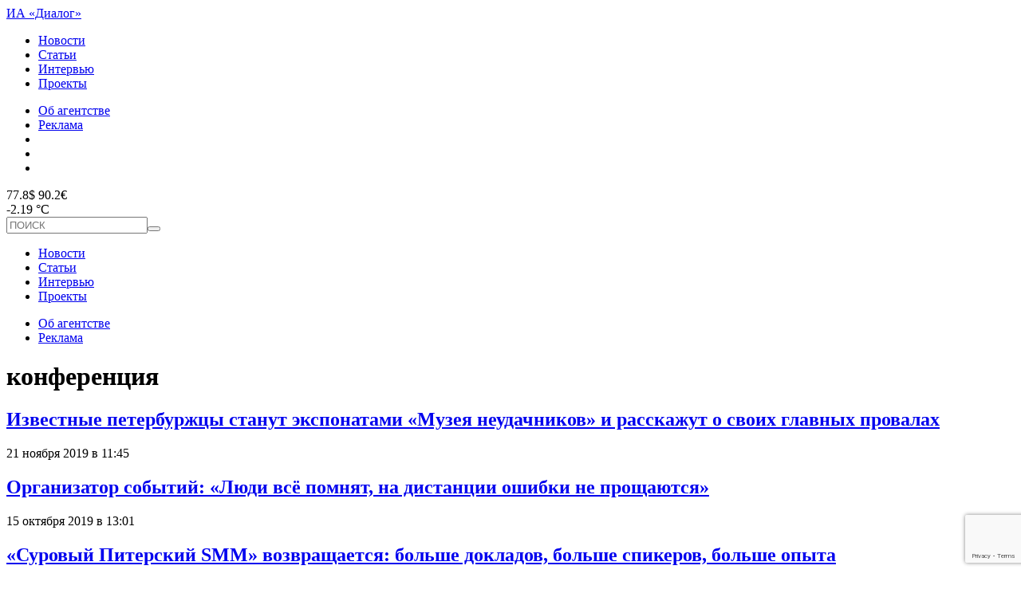

--- FILE ---
content_type: text/html; charset=utf-8
request_url: https://www.google.com/recaptcha/api2/anchor?ar=1&k=6Lew26gZAAAAAIPj-ZbiQR1xcVc5i_9gPmimq9QW&co=aHR0cHM6Ly90b3BkaWFsb2cucnU6NDQz&hl=en&v=PoyoqOPhxBO7pBk68S4YbpHZ&size=invisible&anchor-ms=20000&execute-ms=30000&cb=df0rtzi4xh1v
body_size: 48938
content:
<!DOCTYPE HTML><html dir="ltr" lang="en"><head><meta http-equiv="Content-Type" content="text/html; charset=UTF-8">
<meta http-equiv="X-UA-Compatible" content="IE=edge">
<title>reCAPTCHA</title>
<style type="text/css">
/* cyrillic-ext */
@font-face {
  font-family: 'Roboto';
  font-style: normal;
  font-weight: 400;
  font-stretch: 100%;
  src: url(//fonts.gstatic.com/s/roboto/v48/KFO7CnqEu92Fr1ME7kSn66aGLdTylUAMa3GUBHMdazTgWw.woff2) format('woff2');
  unicode-range: U+0460-052F, U+1C80-1C8A, U+20B4, U+2DE0-2DFF, U+A640-A69F, U+FE2E-FE2F;
}
/* cyrillic */
@font-face {
  font-family: 'Roboto';
  font-style: normal;
  font-weight: 400;
  font-stretch: 100%;
  src: url(//fonts.gstatic.com/s/roboto/v48/KFO7CnqEu92Fr1ME7kSn66aGLdTylUAMa3iUBHMdazTgWw.woff2) format('woff2');
  unicode-range: U+0301, U+0400-045F, U+0490-0491, U+04B0-04B1, U+2116;
}
/* greek-ext */
@font-face {
  font-family: 'Roboto';
  font-style: normal;
  font-weight: 400;
  font-stretch: 100%;
  src: url(//fonts.gstatic.com/s/roboto/v48/KFO7CnqEu92Fr1ME7kSn66aGLdTylUAMa3CUBHMdazTgWw.woff2) format('woff2');
  unicode-range: U+1F00-1FFF;
}
/* greek */
@font-face {
  font-family: 'Roboto';
  font-style: normal;
  font-weight: 400;
  font-stretch: 100%;
  src: url(//fonts.gstatic.com/s/roboto/v48/KFO7CnqEu92Fr1ME7kSn66aGLdTylUAMa3-UBHMdazTgWw.woff2) format('woff2');
  unicode-range: U+0370-0377, U+037A-037F, U+0384-038A, U+038C, U+038E-03A1, U+03A3-03FF;
}
/* math */
@font-face {
  font-family: 'Roboto';
  font-style: normal;
  font-weight: 400;
  font-stretch: 100%;
  src: url(//fonts.gstatic.com/s/roboto/v48/KFO7CnqEu92Fr1ME7kSn66aGLdTylUAMawCUBHMdazTgWw.woff2) format('woff2');
  unicode-range: U+0302-0303, U+0305, U+0307-0308, U+0310, U+0312, U+0315, U+031A, U+0326-0327, U+032C, U+032F-0330, U+0332-0333, U+0338, U+033A, U+0346, U+034D, U+0391-03A1, U+03A3-03A9, U+03B1-03C9, U+03D1, U+03D5-03D6, U+03F0-03F1, U+03F4-03F5, U+2016-2017, U+2034-2038, U+203C, U+2040, U+2043, U+2047, U+2050, U+2057, U+205F, U+2070-2071, U+2074-208E, U+2090-209C, U+20D0-20DC, U+20E1, U+20E5-20EF, U+2100-2112, U+2114-2115, U+2117-2121, U+2123-214F, U+2190, U+2192, U+2194-21AE, U+21B0-21E5, U+21F1-21F2, U+21F4-2211, U+2213-2214, U+2216-22FF, U+2308-230B, U+2310, U+2319, U+231C-2321, U+2336-237A, U+237C, U+2395, U+239B-23B7, U+23D0, U+23DC-23E1, U+2474-2475, U+25AF, U+25B3, U+25B7, U+25BD, U+25C1, U+25CA, U+25CC, U+25FB, U+266D-266F, U+27C0-27FF, U+2900-2AFF, U+2B0E-2B11, U+2B30-2B4C, U+2BFE, U+3030, U+FF5B, U+FF5D, U+1D400-1D7FF, U+1EE00-1EEFF;
}
/* symbols */
@font-face {
  font-family: 'Roboto';
  font-style: normal;
  font-weight: 400;
  font-stretch: 100%;
  src: url(//fonts.gstatic.com/s/roboto/v48/KFO7CnqEu92Fr1ME7kSn66aGLdTylUAMaxKUBHMdazTgWw.woff2) format('woff2');
  unicode-range: U+0001-000C, U+000E-001F, U+007F-009F, U+20DD-20E0, U+20E2-20E4, U+2150-218F, U+2190, U+2192, U+2194-2199, U+21AF, U+21E6-21F0, U+21F3, U+2218-2219, U+2299, U+22C4-22C6, U+2300-243F, U+2440-244A, U+2460-24FF, U+25A0-27BF, U+2800-28FF, U+2921-2922, U+2981, U+29BF, U+29EB, U+2B00-2BFF, U+4DC0-4DFF, U+FFF9-FFFB, U+10140-1018E, U+10190-1019C, U+101A0, U+101D0-101FD, U+102E0-102FB, U+10E60-10E7E, U+1D2C0-1D2D3, U+1D2E0-1D37F, U+1F000-1F0FF, U+1F100-1F1AD, U+1F1E6-1F1FF, U+1F30D-1F30F, U+1F315, U+1F31C, U+1F31E, U+1F320-1F32C, U+1F336, U+1F378, U+1F37D, U+1F382, U+1F393-1F39F, U+1F3A7-1F3A8, U+1F3AC-1F3AF, U+1F3C2, U+1F3C4-1F3C6, U+1F3CA-1F3CE, U+1F3D4-1F3E0, U+1F3ED, U+1F3F1-1F3F3, U+1F3F5-1F3F7, U+1F408, U+1F415, U+1F41F, U+1F426, U+1F43F, U+1F441-1F442, U+1F444, U+1F446-1F449, U+1F44C-1F44E, U+1F453, U+1F46A, U+1F47D, U+1F4A3, U+1F4B0, U+1F4B3, U+1F4B9, U+1F4BB, U+1F4BF, U+1F4C8-1F4CB, U+1F4D6, U+1F4DA, U+1F4DF, U+1F4E3-1F4E6, U+1F4EA-1F4ED, U+1F4F7, U+1F4F9-1F4FB, U+1F4FD-1F4FE, U+1F503, U+1F507-1F50B, U+1F50D, U+1F512-1F513, U+1F53E-1F54A, U+1F54F-1F5FA, U+1F610, U+1F650-1F67F, U+1F687, U+1F68D, U+1F691, U+1F694, U+1F698, U+1F6AD, U+1F6B2, U+1F6B9-1F6BA, U+1F6BC, U+1F6C6-1F6CF, U+1F6D3-1F6D7, U+1F6E0-1F6EA, U+1F6F0-1F6F3, U+1F6F7-1F6FC, U+1F700-1F7FF, U+1F800-1F80B, U+1F810-1F847, U+1F850-1F859, U+1F860-1F887, U+1F890-1F8AD, U+1F8B0-1F8BB, U+1F8C0-1F8C1, U+1F900-1F90B, U+1F93B, U+1F946, U+1F984, U+1F996, U+1F9E9, U+1FA00-1FA6F, U+1FA70-1FA7C, U+1FA80-1FA89, U+1FA8F-1FAC6, U+1FACE-1FADC, U+1FADF-1FAE9, U+1FAF0-1FAF8, U+1FB00-1FBFF;
}
/* vietnamese */
@font-face {
  font-family: 'Roboto';
  font-style: normal;
  font-weight: 400;
  font-stretch: 100%;
  src: url(//fonts.gstatic.com/s/roboto/v48/KFO7CnqEu92Fr1ME7kSn66aGLdTylUAMa3OUBHMdazTgWw.woff2) format('woff2');
  unicode-range: U+0102-0103, U+0110-0111, U+0128-0129, U+0168-0169, U+01A0-01A1, U+01AF-01B0, U+0300-0301, U+0303-0304, U+0308-0309, U+0323, U+0329, U+1EA0-1EF9, U+20AB;
}
/* latin-ext */
@font-face {
  font-family: 'Roboto';
  font-style: normal;
  font-weight: 400;
  font-stretch: 100%;
  src: url(//fonts.gstatic.com/s/roboto/v48/KFO7CnqEu92Fr1ME7kSn66aGLdTylUAMa3KUBHMdazTgWw.woff2) format('woff2');
  unicode-range: U+0100-02BA, U+02BD-02C5, U+02C7-02CC, U+02CE-02D7, U+02DD-02FF, U+0304, U+0308, U+0329, U+1D00-1DBF, U+1E00-1E9F, U+1EF2-1EFF, U+2020, U+20A0-20AB, U+20AD-20C0, U+2113, U+2C60-2C7F, U+A720-A7FF;
}
/* latin */
@font-face {
  font-family: 'Roboto';
  font-style: normal;
  font-weight: 400;
  font-stretch: 100%;
  src: url(//fonts.gstatic.com/s/roboto/v48/KFO7CnqEu92Fr1ME7kSn66aGLdTylUAMa3yUBHMdazQ.woff2) format('woff2');
  unicode-range: U+0000-00FF, U+0131, U+0152-0153, U+02BB-02BC, U+02C6, U+02DA, U+02DC, U+0304, U+0308, U+0329, U+2000-206F, U+20AC, U+2122, U+2191, U+2193, U+2212, U+2215, U+FEFF, U+FFFD;
}
/* cyrillic-ext */
@font-face {
  font-family: 'Roboto';
  font-style: normal;
  font-weight: 500;
  font-stretch: 100%;
  src: url(//fonts.gstatic.com/s/roboto/v48/KFO7CnqEu92Fr1ME7kSn66aGLdTylUAMa3GUBHMdazTgWw.woff2) format('woff2');
  unicode-range: U+0460-052F, U+1C80-1C8A, U+20B4, U+2DE0-2DFF, U+A640-A69F, U+FE2E-FE2F;
}
/* cyrillic */
@font-face {
  font-family: 'Roboto';
  font-style: normal;
  font-weight: 500;
  font-stretch: 100%;
  src: url(//fonts.gstatic.com/s/roboto/v48/KFO7CnqEu92Fr1ME7kSn66aGLdTylUAMa3iUBHMdazTgWw.woff2) format('woff2');
  unicode-range: U+0301, U+0400-045F, U+0490-0491, U+04B0-04B1, U+2116;
}
/* greek-ext */
@font-face {
  font-family: 'Roboto';
  font-style: normal;
  font-weight: 500;
  font-stretch: 100%;
  src: url(//fonts.gstatic.com/s/roboto/v48/KFO7CnqEu92Fr1ME7kSn66aGLdTylUAMa3CUBHMdazTgWw.woff2) format('woff2');
  unicode-range: U+1F00-1FFF;
}
/* greek */
@font-face {
  font-family: 'Roboto';
  font-style: normal;
  font-weight: 500;
  font-stretch: 100%;
  src: url(//fonts.gstatic.com/s/roboto/v48/KFO7CnqEu92Fr1ME7kSn66aGLdTylUAMa3-UBHMdazTgWw.woff2) format('woff2');
  unicode-range: U+0370-0377, U+037A-037F, U+0384-038A, U+038C, U+038E-03A1, U+03A3-03FF;
}
/* math */
@font-face {
  font-family: 'Roboto';
  font-style: normal;
  font-weight: 500;
  font-stretch: 100%;
  src: url(//fonts.gstatic.com/s/roboto/v48/KFO7CnqEu92Fr1ME7kSn66aGLdTylUAMawCUBHMdazTgWw.woff2) format('woff2');
  unicode-range: U+0302-0303, U+0305, U+0307-0308, U+0310, U+0312, U+0315, U+031A, U+0326-0327, U+032C, U+032F-0330, U+0332-0333, U+0338, U+033A, U+0346, U+034D, U+0391-03A1, U+03A3-03A9, U+03B1-03C9, U+03D1, U+03D5-03D6, U+03F0-03F1, U+03F4-03F5, U+2016-2017, U+2034-2038, U+203C, U+2040, U+2043, U+2047, U+2050, U+2057, U+205F, U+2070-2071, U+2074-208E, U+2090-209C, U+20D0-20DC, U+20E1, U+20E5-20EF, U+2100-2112, U+2114-2115, U+2117-2121, U+2123-214F, U+2190, U+2192, U+2194-21AE, U+21B0-21E5, U+21F1-21F2, U+21F4-2211, U+2213-2214, U+2216-22FF, U+2308-230B, U+2310, U+2319, U+231C-2321, U+2336-237A, U+237C, U+2395, U+239B-23B7, U+23D0, U+23DC-23E1, U+2474-2475, U+25AF, U+25B3, U+25B7, U+25BD, U+25C1, U+25CA, U+25CC, U+25FB, U+266D-266F, U+27C0-27FF, U+2900-2AFF, U+2B0E-2B11, U+2B30-2B4C, U+2BFE, U+3030, U+FF5B, U+FF5D, U+1D400-1D7FF, U+1EE00-1EEFF;
}
/* symbols */
@font-face {
  font-family: 'Roboto';
  font-style: normal;
  font-weight: 500;
  font-stretch: 100%;
  src: url(//fonts.gstatic.com/s/roboto/v48/KFO7CnqEu92Fr1ME7kSn66aGLdTylUAMaxKUBHMdazTgWw.woff2) format('woff2');
  unicode-range: U+0001-000C, U+000E-001F, U+007F-009F, U+20DD-20E0, U+20E2-20E4, U+2150-218F, U+2190, U+2192, U+2194-2199, U+21AF, U+21E6-21F0, U+21F3, U+2218-2219, U+2299, U+22C4-22C6, U+2300-243F, U+2440-244A, U+2460-24FF, U+25A0-27BF, U+2800-28FF, U+2921-2922, U+2981, U+29BF, U+29EB, U+2B00-2BFF, U+4DC0-4DFF, U+FFF9-FFFB, U+10140-1018E, U+10190-1019C, U+101A0, U+101D0-101FD, U+102E0-102FB, U+10E60-10E7E, U+1D2C0-1D2D3, U+1D2E0-1D37F, U+1F000-1F0FF, U+1F100-1F1AD, U+1F1E6-1F1FF, U+1F30D-1F30F, U+1F315, U+1F31C, U+1F31E, U+1F320-1F32C, U+1F336, U+1F378, U+1F37D, U+1F382, U+1F393-1F39F, U+1F3A7-1F3A8, U+1F3AC-1F3AF, U+1F3C2, U+1F3C4-1F3C6, U+1F3CA-1F3CE, U+1F3D4-1F3E0, U+1F3ED, U+1F3F1-1F3F3, U+1F3F5-1F3F7, U+1F408, U+1F415, U+1F41F, U+1F426, U+1F43F, U+1F441-1F442, U+1F444, U+1F446-1F449, U+1F44C-1F44E, U+1F453, U+1F46A, U+1F47D, U+1F4A3, U+1F4B0, U+1F4B3, U+1F4B9, U+1F4BB, U+1F4BF, U+1F4C8-1F4CB, U+1F4D6, U+1F4DA, U+1F4DF, U+1F4E3-1F4E6, U+1F4EA-1F4ED, U+1F4F7, U+1F4F9-1F4FB, U+1F4FD-1F4FE, U+1F503, U+1F507-1F50B, U+1F50D, U+1F512-1F513, U+1F53E-1F54A, U+1F54F-1F5FA, U+1F610, U+1F650-1F67F, U+1F687, U+1F68D, U+1F691, U+1F694, U+1F698, U+1F6AD, U+1F6B2, U+1F6B9-1F6BA, U+1F6BC, U+1F6C6-1F6CF, U+1F6D3-1F6D7, U+1F6E0-1F6EA, U+1F6F0-1F6F3, U+1F6F7-1F6FC, U+1F700-1F7FF, U+1F800-1F80B, U+1F810-1F847, U+1F850-1F859, U+1F860-1F887, U+1F890-1F8AD, U+1F8B0-1F8BB, U+1F8C0-1F8C1, U+1F900-1F90B, U+1F93B, U+1F946, U+1F984, U+1F996, U+1F9E9, U+1FA00-1FA6F, U+1FA70-1FA7C, U+1FA80-1FA89, U+1FA8F-1FAC6, U+1FACE-1FADC, U+1FADF-1FAE9, U+1FAF0-1FAF8, U+1FB00-1FBFF;
}
/* vietnamese */
@font-face {
  font-family: 'Roboto';
  font-style: normal;
  font-weight: 500;
  font-stretch: 100%;
  src: url(//fonts.gstatic.com/s/roboto/v48/KFO7CnqEu92Fr1ME7kSn66aGLdTylUAMa3OUBHMdazTgWw.woff2) format('woff2');
  unicode-range: U+0102-0103, U+0110-0111, U+0128-0129, U+0168-0169, U+01A0-01A1, U+01AF-01B0, U+0300-0301, U+0303-0304, U+0308-0309, U+0323, U+0329, U+1EA0-1EF9, U+20AB;
}
/* latin-ext */
@font-face {
  font-family: 'Roboto';
  font-style: normal;
  font-weight: 500;
  font-stretch: 100%;
  src: url(//fonts.gstatic.com/s/roboto/v48/KFO7CnqEu92Fr1ME7kSn66aGLdTylUAMa3KUBHMdazTgWw.woff2) format('woff2');
  unicode-range: U+0100-02BA, U+02BD-02C5, U+02C7-02CC, U+02CE-02D7, U+02DD-02FF, U+0304, U+0308, U+0329, U+1D00-1DBF, U+1E00-1E9F, U+1EF2-1EFF, U+2020, U+20A0-20AB, U+20AD-20C0, U+2113, U+2C60-2C7F, U+A720-A7FF;
}
/* latin */
@font-face {
  font-family: 'Roboto';
  font-style: normal;
  font-weight: 500;
  font-stretch: 100%;
  src: url(//fonts.gstatic.com/s/roboto/v48/KFO7CnqEu92Fr1ME7kSn66aGLdTylUAMa3yUBHMdazQ.woff2) format('woff2');
  unicode-range: U+0000-00FF, U+0131, U+0152-0153, U+02BB-02BC, U+02C6, U+02DA, U+02DC, U+0304, U+0308, U+0329, U+2000-206F, U+20AC, U+2122, U+2191, U+2193, U+2212, U+2215, U+FEFF, U+FFFD;
}
/* cyrillic-ext */
@font-face {
  font-family: 'Roboto';
  font-style: normal;
  font-weight: 900;
  font-stretch: 100%;
  src: url(//fonts.gstatic.com/s/roboto/v48/KFO7CnqEu92Fr1ME7kSn66aGLdTylUAMa3GUBHMdazTgWw.woff2) format('woff2');
  unicode-range: U+0460-052F, U+1C80-1C8A, U+20B4, U+2DE0-2DFF, U+A640-A69F, U+FE2E-FE2F;
}
/* cyrillic */
@font-face {
  font-family: 'Roboto';
  font-style: normal;
  font-weight: 900;
  font-stretch: 100%;
  src: url(//fonts.gstatic.com/s/roboto/v48/KFO7CnqEu92Fr1ME7kSn66aGLdTylUAMa3iUBHMdazTgWw.woff2) format('woff2');
  unicode-range: U+0301, U+0400-045F, U+0490-0491, U+04B0-04B1, U+2116;
}
/* greek-ext */
@font-face {
  font-family: 'Roboto';
  font-style: normal;
  font-weight: 900;
  font-stretch: 100%;
  src: url(//fonts.gstatic.com/s/roboto/v48/KFO7CnqEu92Fr1ME7kSn66aGLdTylUAMa3CUBHMdazTgWw.woff2) format('woff2');
  unicode-range: U+1F00-1FFF;
}
/* greek */
@font-face {
  font-family: 'Roboto';
  font-style: normal;
  font-weight: 900;
  font-stretch: 100%;
  src: url(//fonts.gstatic.com/s/roboto/v48/KFO7CnqEu92Fr1ME7kSn66aGLdTylUAMa3-UBHMdazTgWw.woff2) format('woff2');
  unicode-range: U+0370-0377, U+037A-037F, U+0384-038A, U+038C, U+038E-03A1, U+03A3-03FF;
}
/* math */
@font-face {
  font-family: 'Roboto';
  font-style: normal;
  font-weight: 900;
  font-stretch: 100%;
  src: url(//fonts.gstatic.com/s/roboto/v48/KFO7CnqEu92Fr1ME7kSn66aGLdTylUAMawCUBHMdazTgWw.woff2) format('woff2');
  unicode-range: U+0302-0303, U+0305, U+0307-0308, U+0310, U+0312, U+0315, U+031A, U+0326-0327, U+032C, U+032F-0330, U+0332-0333, U+0338, U+033A, U+0346, U+034D, U+0391-03A1, U+03A3-03A9, U+03B1-03C9, U+03D1, U+03D5-03D6, U+03F0-03F1, U+03F4-03F5, U+2016-2017, U+2034-2038, U+203C, U+2040, U+2043, U+2047, U+2050, U+2057, U+205F, U+2070-2071, U+2074-208E, U+2090-209C, U+20D0-20DC, U+20E1, U+20E5-20EF, U+2100-2112, U+2114-2115, U+2117-2121, U+2123-214F, U+2190, U+2192, U+2194-21AE, U+21B0-21E5, U+21F1-21F2, U+21F4-2211, U+2213-2214, U+2216-22FF, U+2308-230B, U+2310, U+2319, U+231C-2321, U+2336-237A, U+237C, U+2395, U+239B-23B7, U+23D0, U+23DC-23E1, U+2474-2475, U+25AF, U+25B3, U+25B7, U+25BD, U+25C1, U+25CA, U+25CC, U+25FB, U+266D-266F, U+27C0-27FF, U+2900-2AFF, U+2B0E-2B11, U+2B30-2B4C, U+2BFE, U+3030, U+FF5B, U+FF5D, U+1D400-1D7FF, U+1EE00-1EEFF;
}
/* symbols */
@font-face {
  font-family: 'Roboto';
  font-style: normal;
  font-weight: 900;
  font-stretch: 100%;
  src: url(//fonts.gstatic.com/s/roboto/v48/KFO7CnqEu92Fr1ME7kSn66aGLdTylUAMaxKUBHMdazTgWw.woff2) format('woff2');
  unicode-range: U+0001-000C, U+000E-001F, U+007F-009F, U+20DD-20E0, U+20E2-20E4, U+2150-218F, U+2190, U+2192, U+2194-2199, U+21AF, U+21E6-21F0, U+21F3, U+2218-2219, U+2299, U+22C4-22C6, U+2300-243F, U+2440-244A, U+2460-24FF, U+25A0-27BF, U+2800-28FF, U+2921-2922, U+2981, U+29BF, U+29EB, U+2B00-2BFF, U+4DC0-4DFF, U+FFF9-FFFB, U+10140-1018E, U+10190-1019C, U+101A0, U+101D0-101FD, U+102E0-102FB, U+10E60-10E7E, U+1D2C0-1D2D3, U+1D2E0-1D37F, U+1F000-1F0FF, U+1F100-1F1AD, U+1F1E6-1F1FF, U+1F30D-1F30F, U+1F315, U+1F31C, U+1F31E, U+1F320-1F32C, U+1F336, U+1F378, U+1F37D, U+1F382, U+1F393-1F39F, U+1F3A7-1F3A8, U+1F3AC-1F3AF, U+1F3C2, U+1F3C4-1F3C6, U+1F3CA-1F3CE, U+1F3D4-1F3E0, U+1F3ED, U+1F3F1-1F3F3, U+1F3F5-1F3F7, U+1F408, U+1F415, U+1F41F, U+1F426, U+1F43F, U+1F441-1F442, U+1F444, U+1F446-1F449, U+1F44C-1F44E, U+1F453, U+1F46A, U+1F47D, U+1F4A3, U+1F4B0, U+1F4B3, U+1F4B9, U+1F4BB, U+1F4BF, U+1F4C8-1F4CB, U+1F4D6, U+1F4DA, U+1F4DF, U+1F4E3-1F4E6, U+1F4EA-1F4ED, U+1F4F7, U+1F4F9-1F4FB, U+1F4FD-1F4FE, U+1F503, U+1F507-1F50B, U+1F50D, U+1F512-1F513, U+1F53E-1F54A, U+1F54F-1F5FA, U+1F610, U+1F650-1F67F, U+1F687, U+1F68D, U+1F691, U+1F694, U+1F698, U+1F6AD, U+1F6B2, U+1F6B9-1F6BA, U+1F6BC, U+1F6C6-1F6CF, U+1F6D3-1F6D7, U+1F6E0-1F6EA, U+1F6F0-1F6F3, U+1F6F7-1F6FC, U+1F700-1F7FF, U+1F800-1F80B, U+1F810-1F847, U+1F850-1F859, U+1F860-1F887, U+1F890-1F8AD, U+1F8B0-1F8BB, U+1F8C0-1F8C1, U+1F900-1F90B, U+1F93B, U+1F946, U+1F984, U+1F996, U+1F9E9, U+1FA00-1FA6F, U+1FA70-1FA7C, U+1FA80-1FA89, U+1FA8F-1FAC6, U+1FACE-1FADC, U+1FADF-1FAE9, U+1FAF0-1FAF8, U+1FB00-1FBFF;
}
/* vietnamese */
@font-face {
  font-family: 'Roboto';
  font-style: normal;
  font-weight: 900;
  font-stretch: 100%;
  src: url(//fonts.gstatic.com/s/roboto/v48/KFO7CnqEu92Fr1ME7kSn66aGLdTylUAMa3OUBHMdazTgWw.woff2) format('woff2');
  unicode-range: U+0102-0103, U+0110-0111, U+0128-0129, U+0168-0169, U+01A0-01A1, U+01AF-01B0, U+0300-0301, U+0303-0304, U+0308-0309, U+0323, U+0329, U+1EA0-1EF9, U+20AB;
}
/* latin-ext */
@font-face {
  font-family: 'Roboto';
  font-style: normal;
  font-weight: 900;
  font-stretch: 100%;
  src: url(//fonts.gstatic.com/s/roboto/v48/KFO7CnqEu92Fr1ME7kSn66aGLdTylUAMa3KUBHMdazTgWw.woff2) format('woff2');
  unicode-range: U+0100-02BA, U+02BD-02C5, U+02C7-02CC, U+02CE-02D7, U+02DD-02FF, U+0304, U+0308, U+0329, U+1D00-1DBF, U+1E00-1E9F, U+1EF2-1EFF, U+2020, U+20A0-20AB, U+20AD-20C0, U+2113, U+2C60-2C7F, U+A720-A7FF;
}
/* latin */
@font-face {
  font-family: 'Roboto';
  font-style: normal;
  font-weight: 900;
  font-stretch: 100%;
  src: url(//fonts.gstatic.com/s/roboto/v48/KFO7CnqEu92Fr1ME7kSn66aGLdTylUAMa3yUBHMdazQ.woff2) format('woff2');
  unicode-range: U+0000-00FF, U+0131, U+0152-0153, U+02BB-02BC, U+02C6, U+02DA, U+02DC, U+0304, U+0308, U+0329, U+2000-206F, U+20AC, U+2122, U+2191, U+2193, U+2212, U+2215, U+FEFF, U+FFFD;
}

</style>
<link rel="stylesheet" type="text/css" href="https://www.gstatic.com/recaptcha/releases/PoyoqOPhxBO7pBk68S4YbpHZ/styles__ltr.css">
<script nonce="lebYHMmuJhIwWIHKx3pl_g" type="text/javascript">window['__recaptcha_api'] = 'https://www.google.com/recaptcha/api2/';</script>
<script type="text/javascript" src="https://www.gstatic.com/recaptcha/releases/PoyoqOPhxBO7pBk68S4YbpHZ/recaptcha__en.js" nonce="lebYHMmuJhIwWIHKx3pl_g">
      
    </script></head>
<body><div id="rc-anchor-alert" class="rc-anchor-alert"></div>
<input type="hidden" id="recaptcha-token" value="[base64]">
<script type="text/javascript" nonce="lebYHMmuJhIwWIHKx3pl_g">
      recaptcha.anchor.Main.init("[\x22ainput\x22,[\x22bgdata\x22,\x22\x22,\[base64]/[base64]/bmV3IFpbdF0obVswXSk6Sz09Mj9uZXcgWlt0XShtWzBdLG1bMV0pOks9PTM/bmV3IFpbdF0obVswXSxtWzFdLG1bMl0pOks9PTQ/[base64]/[base64]/[base64]/[base64]/[base64]/[base64]/[base64]/[base64]/[base64]/[base64]/[base64]/[base64]/[base64]/[base64]\\u003d\\u003d\x22,\[base64]\x22,\x22Fl06wrtpw4MmDcOOwqx+w6XDsB9dYV/[base64]/CrXlQwr9Mw4DCi8OHRz9nOV5zRsOHUMKVZsKBw43CucOpwooVwow7TUTCpcOWOiY/wrzDtsKGRgA1S8KaJGzCrU8IwqsKFMOlw6gDwoRDJXRSDQYyw4kJM8Kdw7rDqT8fcijCgMKqakTCpsOkw650JRpNJk7Dg0rCuMKJw43DucKKEsO7w40Iw7jCm8KyM8ONfsOcA11gw7hQMsOJwpZvw5vChm7CgMKbN8Kvwo/Cg2jDsEjCvsKPUmpVwrIkSTrCumjDiQDCqcK+NDRjwpHDiFPCvcOkw7nDhcKZCTURe8OlwoTCnyzDkMKbMWlkw74cwo3DoU3DrghrGsO5w6nCosOLIEvDpMKcXDnDocO3UyjCl8OXWVnCl18qPMKOVMObwpHCqcK4woTCum7Do8KZwo1gW8Olwod/wrnCinXCvRXDncKfFzLCoArCusOzMELDpsOUw6nCqkhEPsO4Wx/DlsKCesOTZMK8w7Q0woF+wp3Cq8KhworCq8K+wposwrPCl8Opwr/[base64]/[base64]/[base64]/DlWbCklJ0HsODRD5Hwr/[base64]/[base64]/Dv8O0wpXDmsKfFmFmw57DmnVlw4kxGxlQfWXCjzDCpSPCucKLwqBlwoXDmcO9wqFzFS1/CMO9w7/CjgjDm03ClcOhFMKIwqfCinzClsKfKcKlw5M8JDAce8O9w49aAwHDl8OJKMKmw67DlUYRcAzCgDcPwqJsw4/DgSPCrwEzwqbDu8K/[base64]/[base64]/CucKnw7fDvSHCu8KnF2AHw5ViL8KCw7wMHVHCqxDCvXgNw6bDpjbDsw/CvcKmE8KLwrl5wqnDkE/CmFLCuMK5Dg/Cu8OmRcK6wpzCmE1HDknCjMOvZnbCrX5Pw7fDncKRDkbDp8Odw58GwoZcLcKjE8KpeH3CiXjCkiUnw7ByQU/ChsK5w5LCkcOtw5nCmMO/[base64]/[base64]/CvsOCQ8OPwp5aQMOsw4xxw6nDksOKw7o6w5EQw5ZDccKHw7YtHEPDmA0HwpF4w5vCnsOWNzMRUcKPMxXDlTbCtSxmMxkywrJaw5nCpCjDoCTDl2F/[base64]/CtHHDgBtXRsOPHB/CuMO2wo7Do8K6wp/DvmJ8VV4ORCZ+OMK+w51xeVTDksK1KMKBbBrCjA/CvyPCgsOhw7HCv3bDrsKYwrvDssOZEMONHcOpNk7CjEEza8KLw6PDi8KrwpnDt8KFw6UswrB/w5jClMKfbcK8wqrCt0zCj8Ktf17DvcO7wqMdPlzDvMKlNMO+AsKZw77DvMKcbgnCqlPCmcKCw50fwp96wotbTkIpAAlowpjCvx7DsDVYZRx1w6IoUQ0PH8OGfVdOw6luNgQFw6wNUcKFVsKmUT7CjE/Dp8KOw7/DmVbCvsKpE1ArO0XCusK7w5bDjsO/QMOvA8OOw7HCtWfDnMKZRmnCpcK6J8ORwoXDmMOPYB7CnjfDn3vDocKMecOaQMOpd8OSwqsAE8ORwoHCjcKvWCzCsT0hwq3CoQsvwpBSw6rDgsKdw6AJA8OywqfDt2fDnELDnMKoAkRRecOawpjDk8KVDU1vw7PCg8KPwrF3P8OYw4/Dt0pew5DDmg46wpvDvBgawql7M8K8wrwkw7R3eMOua2rChxNNZcK1wr7CjMOCw5zCkMOlw7dCYj/CjsO3wr3Ck3FoWsOBwqxOUsODw4RpHsOBw4DDvAZ+w6c0w5bDijllYMKVw6/[base64]/[base64]/w77Cog0AwrocCMOtc2bCpsKkw5dzGMOWfADCv2pmfGpPSsKyw4tcFQXDo3jCvQUzOAg9Fj/DnsORw5/CuXHCtA8URzlFwpkkFlIzwoDCscKSwqtkw7J5w7jDusKFwq0qw6cUwqTCiTfCmDrCncKowrPDnBnCvnTDgsKfwrc3woFhwrFUMMKOwr3DpTQWccKpw5UQX8OKFMOHasKvXjVRCMO0DMOTQg4/bkhvw6REw5bDjnobYcKjVFohwpRIFGLCtiHDtsO8wow8wp7CkcOxwrLDoXrCu2E/woR0eMOjwp9nw4HDtsO5KsKKw73ChhwKw4cVK8K/w54ueyEuw63DucK3BcOCw4c6XyLChMOsNcKew77CmcOIw5NUI8OSwpPClsKYUMKHdA7DjsO0wrHDoB7CigjClMKGwpvCusONB8O9wpDCocO3UGbCvF3DuHbDpcKvwq4dwrrDrxl/w6J7wqQPNMKswq/[base64]/Ci8OUKsOFwpDDjT5RXsKhwohSwo8Lw7owwpkfMEvClxHCj8KXesOHw5hPLcOywrXCicObwrIOwqMMSyY5wpnDtsKkJx1fUi/Cn8Okw75gw6RvQn8Uwq/CnsKYw5LCjB7DjsKzw4whKcO0G1phHH5YwpHDry7Cp8K/RcK3wo4jw55uwrVwZ3nCmm1kP05wc0zCgQXDgsOXw6QLwrLChsOob8Kiw4AMw77Di1jDiwjDoCtUbG97QcOQH3VUwq3CsU5xNMOhw4VHan7DnX9Jw4gww40yM3nDjx0CwoHDkMOcwpcqF8Krw45XLh/[base64]/Cukhcw6Aww6E6w5xew6PCujvDmWwuw5bDgRzCoMOWeR4Gw79Yw6o/wosQAcKMwoE3E8KfwrDCgcKJdMO+dGp/w7TCi8K9DB9rHlfCg8Kxw57CqhDDkwHCv8K/Yz3Ds8O0wqvDtQRDKsOqwrYbEHtMQcK4wpTDtR/CsH8TwqUIbsKOemVGwofDrcKMFWMBHlbDgsKkTmDCixHDnsOCNsOZWW4ywoNXeMKnwqvCrG1BDMOiM8O0BhfCmsOhwocqw7rDoiHCvcKcwqMZdwwvw6rDtMK4wo1/w5d1FsO/Tn9NwobDmcKMEkvDt2jCmydeQcOjw6lZV8OAQ3J7w7HDjwNiFcKKCsOOwrXDicKVCMKewrHCmRTCusOfVXYCUUoLD3DCgDbDpcKLQ8KTGMOHXkXDomEoMw06HcOAwq4Gw7bDvCYwGlhJUcOfwoZhHGJmYR9jwpN0w5kjIXZ/UcKzw41/w74XTX0/V3BdcSrCo8O7bHdJwpLDs8K3JcKmVUHDgSDDsBImDV/DvsOGW8K7aMOywpvCiE7DlB5Tw7PDlxHDosKPwosKCsKEw5MVw7oHwp3DlsK4w5rDo8KFZMO3KxRSRMOUF1I9S8KBw4/[base64]/[base64]/CvMKCSMOADCNOUMKIw4wtwr7CusOrwqgWw6/Dn8Odwq7DiEN6YDhqbm8XWj/ChMOIw6DCl8KvcQZEUwDDkcODDFJ/[base64]/[base64]/[base64]/CnihmFVZ4w7hlwo8wAVpwOXYmw5QZw7F8wonDglMLBFPCusKow6RKw7Mew6XDjMKjwrzDnMKwbMOQdyF6w5F2wpoUw5ggw6IBwoPDvzjCt1fCjMO/w5xnMn8kwoXDicKyXsOkQzsfwpcFMyEPVcONS10GAcO6D8Ohw6jDvcKMQ0TCocOhQklgAXsQw5zCgjjDg3DDs1IdRcKFdArCq29JQsKeFsOkA8OIw5vDgsKRDksGw7jCqMO0w5cfcBRRQE3CuD4jw5DCgcKDQ1DCo1diKz/DlVTDqMKoHwU8OU7Dph5zw68nwpXCh8ODwo7DhHvDp8OHDcO4w7zCtSsgwrfCoCrDpFxkXVbDvStZwp4EEsOVw7gtwpBSwpE5w7waw4ZSNsKNw4UTwpDDnzc8HQbDhMKBY8OafsOEw6g3FsO7JQXDuERywpXCvCrDr2x9wrR1w48YAT0NBl/Cnw7Dj8KLB8OYVkTDh8Ocw6owXTBtwqDDp8OLVX/Drh1fwqnCisK+wpbDkcK3Q8KyIGBDcVVpw4kcw6FTw554w5XCnGLDgQrDvlN7wpzDlVE7wplwZQkAw5rCqiPCq8OHUh8KfkvDj2rCv8KlOlLCv8Oew5tPDk0qwpokf8KbOsKUwot2w4gjQcOrbcKkwqpQwqrChBTCr8KIwrMARsKaw4tWek/Co2lOJMO1TcObCsO+YsKwc3DDjgvDlljDrljDsz3DhsORw6URwqVVwojCjMKEw6bCiXp/w4QKMsKuwoLDkcKHwrTChhBnZ8KBWsKXw5c0Ol7DhsOIwpVPNcK5esOSHkPDosKew6pANkBYQDXDmQ7Dp8K3Gw/Du19uw7HCij7Dij3DosKfN2bDrUjClsOCeWsdwqgkw5FAdcOLYARlw6DCoVnCo8KELFfCqFXCvD1zwpXCkhbCmcOfw5jDvh5lYsKDe8KRw7ZRZsK6w5c2c8K/[base64]/DisOgwovCtMK8KxnCmsKKwqPCnGzDl2XDr8OTcRkpaMK7w4oCw7bDh1nDgsOAVMK/YQXDu37CncK7PcOHGnAOw6UbQcOFwo8KPcO6A2EEwovCiMOUwoxdwrchTmHDo1g5wqrDmMK+wr3DtsKewp9gODzCksKgL2sGwp/DvcOFWhs5csO1wrfCk0nDi8O/S1Ihw6zCm8O6I8O2ExTCosOkw6DDhsK5w7DDpH1Yw5R5Wgxqw6NLTm8+HWHDqcOEPCfCiEHCh1XDpMKbA0TCucK4bQXCgknDnExEPsKQwp/[base64]/ChsK0PcOWwpUkAcKAwq3DvMK0wrBET8KLD8K/fUbClsOBw699w5Vjwq/Cm33CjsOpw4XCmiLDrsKFwrrDvMKhHMO+clpKw4LCiDU7bMKkwo3Dj8KLw4DCsMKdS8KJw7rDnMKwL8OIwq/[base64]/CmHbCucKhw5HDvgpoFBYnwqdOTTrDlsKrCShlMFd9w4AEw5vCqsO6LhPCn8ORHH3DvMOuw6zCnB/CgMKtdsKJXsKXwq5owqwtwozDrx/CnyjDtsKIw7Y4RXNMYMK7wobDmAHDlcK8J27ComMdw4XCpsKDwoM2woPChMO1wr3DtS7DnlgqcVrDkgIjLsOUcMOFw4BLdsKsY8KwQGp/w6PCqMOHYBTCrcKqwpUJalvCqcODw7t/woANLsOSCcKLNiLCi0smGcKbw7HDrVdKQMK1B8Oww7UuRcOcwroEOisLwrggTzvClcOkw51pXSTDoG5QCBzDijAlKMKBwoXCryhmw43Cg8KTwodTFMKLwr/DpcOgRMOaw4HDsQPDjzgheMK8wrUBw7YAaMKrwrlMe8KQw5LDhyoQN2vCtjoIFCtMw57DvHTCqsK2wp3DoC9CYMKxJ1jCpm7DuDDDkRnDjB/[base64]/XU9uU1HCjgfDpMKpw4zDtcKYYsOzw7JiEgrCkFNyViXDhg11R8O2FcKNIi7CnljDswjCh1jDrjXChMKMIlZww4PDrsOeBl/Cj8OQTsODwp0iw6bDhcKQw47DtsO6w7vCssOdNMKuC2LDtMK2EH4pw4rDqR7CpMKbG8KmwqhTwq3CkcOow7t/wrbCkEBKOsKcwoVMCwQ3DmMZYXoueMO4w4JXV1bDuAXCnSc/SGnCvcKhw49ZdCt0woklGUVzBBghw6RTw74zwqU6wpPCgAPDsG/CtD7ChSXDvmYyDXc1aHnDqRAmQcOGwoHDtz/[base64]/CmsKTVH4+wofDlVDCqcKpwqBSwq4aPsK4M8KhBMKNaiUawpFwBMKewpzCom/Ckkdxwp3CrcKAGsOzw7oaTsKxZGItwrhow4M/YsKYQMK1f8OCakt9wpLCuMKzP01PXnh8JU1TQ1PDjEUiAsKDU8OqwofDqMKUeQVbXMOkEQMKdMORw4fDrjxywqN8VjLCnGZed0/DhcO7w6DCvcKBXjrCgnwBH0fChSXDmcKoGQ3CtQ0ww77Ci8KYw6zCvTHDiVAGw73ChMOBw70Tw5PCiMOaRcOkHcOcw5/DjsO3SikpLR/CmMOuNsKyw5dWecOzenfDq8KiNcKMIk/DqVTCkMOaw5zCqW7CiMKLNsO/w7zCqwoXCm3Chi4ww4/[base64]/[base64]/CqMKYwqvDklQlw6rCuil+C8KSw4vDp1whX8OvfGnCsMK9w63DtMK1F8Ome8OdwrfClgLCrgdFAC/DhMKICsKfwpLCqFPDj8Onw7ZCwrTCpk3CuETCscOycsOAw5A8YsOSw7zDp8O7w7UCwofDiWnDrQBBDhMeDT07WcOTal/CtSfDpMOgwp3DhsOhw48jw7LCrCphwrtQwpLDm8KZLjsAB8KvXMOxQ8O7wpPDvMOsw5zDilrDpgxfGsOeA8K4SMODT8OTwp/ChnVJw6/DkHk4woprw6Uqw4TCgsKlwpTDq3nClGXDoMOzKR3DggHCpMOtIiNww7FEwoLDjsODwp8FLCXCuMKbRHNTThwXEcKswoZ4wrk/chZ4wrQBwoXCo8KWw4DDlMOsw6pFMcKNw5FBw4PDjcOyw5kqaMObRAzDlsOwwq9lMMKRw4zCqsOCaMKFw4Z8w7IXw5h+wprDp8Krwro+wo7CrETDk1oDw5bDp0/ClRZhWkbDvHzDrcO2w6nCsWnCpMKUw47CqX3Dp8OlZ8Ouwo/CjsOhREt4woLDlsOaXwLDoGxzw6vDny8GwqIvOm7DqD5Iw7NBDinDqg/CuGzCrQM0F3cpMsOLw7ldBMKtMyLDtMOFwo/Cs8OyQMO0b8KxwrjDmT/[base64]/CuBhMN8KOUgbDg8OMwql7w7I9cMKEFgLDmkXCqgYmwr4Vw67DhMOPw4DDgFxCO3xRA8OHRcOFeMOjw7TDpQBowo/Cm8OweRkWV8OeEcOswrbDvsOEMjXCu8Ocw5hjw4YMe3vCt8KSelzCuGxTwp3DmMKuLsK5w4zClkEEw77DkcKzLMO8BsO3wrMoMmbCtQMXZW4CwrzCoC1ZCsKbw43CmBbCksOdwooaPQLDskPCtcO5wrReIF1QwqsOVEPCphzDrcOocXtDwq/DpEkHY30MdRM8Vk/DsntbwoICwqsScsKow55UL8OcTMKtw5dAw4wWIBB6w7LCqmZZw4twMMO+w7U6w4PDvwzCoS8mdcOsw4ZcwoQSbcK1wovCiC7DtxvDnsOXw5jDs2IQcjZDw7fDqj4ow7nCvQjChE/CnE5+wpVwQsORwoMbwpsHw5k2TcO6w4bCgsOPwp8de07DgMOpBC0fCsKzVMOhMRrDq8O4L8KWCS1TfMKtW2jCsMOrw5/DgcOKDS/DmMOXw7fDmsKSCUoiwrHCi0XChygTw6oiQsKPw7onw7kiWcKNw4/Csg3ClBgJwoXCssKXOiPDkMOzw60SP8KPPBHDjQjDhcORw5jDvhDCocKUUiDDhTvDmzVAasKuw4U4w7Ucw54/wodhwpw6Y1pyHAFoccO6wr/DmMKzfQnCpz/CjsKlw6xuwrPDlMKrbyXDok5VbcKaE8O8JmjDuR4IY8OrNBnDrkLColhawoleWwvCs3ZZwqxreSnDrnPDksKeUUrDrXXDvHLDqcKYKhYgCG9rwrZXw5MtwrlMNj0GwrjDscOqwqLCh2NIwqYnw47DhcO+w4B3w7jDs8OvIn1aw4EONz1cwqrDllFkc8Okwo/CoFBHME7Cs1V0w5zCixxqw7XCpsOXcCxhQBvDjT/CiBUWaioGw7FiwpAGPsOYw5LCrcKsW08QwqELfhDDh8OVwqkLwoF8wpjCqV7Cq8KoMT3CsyVca8OhfBzDmHIFd8K9w6RhEX1nU8O6w6FQfsK/[base64]/DssOvF8O2w4Fzw4jDmyx1ajHClTjDryMzwobCnDMyURzDg8KyaBVjw4RfZMK9OlDDrTxkBcKcw6JJw7DCpsKVaB7Dh8KIwq5cJMO4eFrDlx0awqB7w5tiC2wOwqvDn8Ozw5QbA3lBAz7ClcKfFsK5WsOhw45GLDsnwrUew47CvG4Aw4nCtMKSBMOUEcKICsKbYE/Chy5GQG7DhMKEwqtkOsOPw4DDscKZQGPCkQDDp8OgCcKvwqBawpHCisOzwqLDhsK3VcODw67CmUEfVsONwqPDgMOTdnfDulUBP8KdOHBIw4HDjsOoc0bDpzANAcO9w6dZeWJhUBrDlcK2w40CQ8OFDUXCvTzDmcKuw4NJwqojw4fDhFzDphM/wrnClMOuwr1NMsKka8OHJy7CkMOGNn4Hwplrf18HVRPCnsKBwpV6WnwKOcKSwofCtlXDisKww6tVw4dmwonCl8KHAGNoQcOPGEnCqDHDsMO4w5B0DGbCmsKbQU/DpsKPw65Mw4kswoQHHXvDvcKQaMKbe8OhXUpIw6nDi05bcg7Ch3E9IMKoHAVXwpDCrcKuFFDDjMKEIsKaw4nCq8OlOcOWwoEFwqHDsMKVLMOKw4/CssKSRcK8IVXCnz/[base64]/DtXISw4DCvTJFwonCgMKrYDXDhsOmw5HDnwdVMX8Rw4FfF2XCv2hpwozDscK4wpnCk07CqsObZVjClUvCuw1tEh09w7IOR8OkLcKfw7nDhA/DkTDDkFx7V2cZwqECAMKmwrtMw6wtX19lDMOKd3bCkcOIdXEtwqfDu2fClGPDghbCjWh1YF4Ew51kwrbDn1jCijnDtcOmw6YOw47CgUA5S1JqwrnCi0UkNCRSLjHCvsO9w7Mow68iw5sab8KBAMKEwp1fw5EIHk/CrsKpwq1Nw5DCgRsLwrEbccKOw6DDlcKvXcKbKQbDuMKFw5zCrAZlAzVvwq4JSsOPF8ODBizCscOqwrTDs8OtAsKkJmUnRmxWwqzDqBAew4fCvkfCug9qwpnDlcODwqrDsQjDjsKEJ0QID8O2w6nDgVpwwrLDu8Ocwq3DjsKzPArCoU5vKiN/VA3DoVnCknXDvgc7wqczw6bDvsOFaEggw6/Dp8Osw78keXrDgMKRfMOHZ8OXP8KTwr91EkMRw5xow4rDnE3DksKdb8KWw4DDnMKUw7nDvyVRTmBfw6dYLcKTw4YzABfDvT3CgcKvw53Do8KTwonCm8O9EUHDs8O4wpPDgl/Co8OgHWzCscOEwrDDjl7Cvx4IwrE/w5DDsMOEbntGflvCiMKBwojDncKZDsKmV8OTAsKOV8K9B8OpZw7Clh14DMO2woDDpMOaw73CkDkMbsKVwpLDjsOrQWgkwpDDiMKSPl3CmFskT2jConokZMOuYy/DnCAHflnCv8K9dDLCkkU/wr1bHMOiW8Kxw7LDuMOwwqN1wq/CsxjCgsKzwrPCkUEqw7/[base64]/CqcO4DcOvw6zDsSrCqFLCvsKSw5PDl8KzOGPDrWTCvgnDhMK/PMOMfV5kdXA/wrLCjilrw6HDtMOsQ8Ouw7nDsk88w6FUcsK/wpkAP2xjDzbCvF/Cm0IwdMOAw7Rcb8OywpsWdA3Cv0kFw6TDisKGPMKHf8KbBcOOwpzDg8KFw5lUwoBracOtTmDDrmFOw7vDjR/DqQMIw70bPsOrwotEwqXDusO4wrxzdwIUwp3ClsOfS1zCtcKLbcK+w5Y8w5AyJcOABsOrOcO1w4cVcsOwLgzCgGQKclU9w7jDgGQawq/[base64]/CisKcB8OqA3zCuCXCgWLCn2/Dqi7DgUgTw6lbwqXDu8Klw4EBwqUfGcO7Cjlyw6rCrsOsw5HDkGhtw6IGw57CpMOEwp1uOVvCusOOZMOCw7J6wrfCvcKnE8KCb3V/w6VNI0sOw6HDsVXDmB3CjMKyw40RKH/DscKNEcO/w7lSIHnCv8KWHcKQw5HCmsOTQMKbPjIPQ8OqcjUAwpPCksKMH8OPw5sQOsKWNksDbG5YwrxiQMKjw7bCnFvDmz/DgFZZwq/Cv8O5w77CosKuQsKDZjwhwrlmw5YSeMKQw6RlIXVHw7NBQA8iK8OFw5/Cl8KyR8O2wqnCsS/[base64]/QHUWTcO/BMKXals5Kzh/wo3CpHVsw7nCuMK3w6hKwqXCo8OPw6pKEUUCdMOuw7/Dv05XGMO3GDoYPlsQw5wcf8KLwqjDsUMfH2FFN8OMwptWwq5BwoXCssO5w54mF8OoNcKGQnLDgMOEw5pdWsK/MFtgZMOCIHbDggwqw4o6EcOwGcO8wrBUTB0DXMKtCAjCjkV7QAvCulvCsQhURsO6w7DCoMKXdX1OwogkwohTw4FTBDISwqt0wqjChz7DpsKNE1UOPcOnFh8iwqAPfHkhIAA9RAYJOsKaUcOuSMOJGBvCmgvDrlJVwrFTcQ0PwqLDk8KIw5nDjcK/[base64]/DqMOlG8KFw4nDs8KVw4TCsRHDlsODXcOWwoFqwqPDmsKzwovCqsKGasO/fzhjEsKEMxDCtUrDp8KEbsOgwp3DjMK/Ix0Ww5zDjcOxwq1dw6HCrynDvcONw6HDiMKQw7LCr8O4w60OOwAaOhnDsjIgw7gOw4t4UF1EJEjDt8Ozw6vClHHCmMO3NzPCuxnCnsK+LsKoEGPCiMO0I8KAwqdRFVBiXsKdwqhxw5/[base64]/[base64]/DgVZYW3XCoQrDh1hew7vCihgJSsOXO2TCr2zCqmRPYTPDlMOyw41cesKVDMKMwrdUwqQ+woo4UkVzwpTDjcK/wprCimtLw4HDvE8VaiByP8OOwqbCqXjCjDIzwrTDsSYHWgUZCcO+MlDCjsKfwobDjsK9aXnDmB5uMMK1wqw6VVbClsKxwpx9eFV0TMKsw57DkgrCscOwwqUgIgTCvmoWw65+wpZrKMOPNDvDmFLDqMOnwpQjw7oPCgnCrcKufzDDoMOmw7/[base64]/CrhN1wpfDk04Gw53Cq0YPw5jDo8KBw7Urwqc1wpXClMKmRMOkw4DDsjlCwow/w6p2wp/Dv8KZw5JKw5wpDsOwZz3DvkfDusK4w5cmw6o8w7w8wpA3XRtRHcKURcKgwr0abVvDjwnChMOQY0NoCsOrFitIw5k+wqbDn8O4w7zDjsO3IMOWKcOxc0rCmsKjOcK1wq/Dn8OyIMKowovCmUXCoGrDoAHDsixpB8KuFMO/YmDDusKreAEgw4LDpBbCqEsww5XDisKiw4AOwonClsOJAsKnH8KcMMOew6MlJALCrHJAXBvCvcO4VgQWHcK4wqARwpNkXMOyw4NSw5d5wpB2dsKnEcKjw7tndShNw5tuwrnClcO9fcOnY1nCp8Oqw559w7/[base64]/wrHCmi14BMKfwqXCog/[base64]/CmsO1GTbClFN0wpJXw7TCvcOSwrrCosKYKDrCjnLDuMKFw7zCncKue8Ozw6hLw7bDpsKOPVV/TCdPEsKJwrHCtGDDjkPCimUzwp8AwqPChsO6DcKOBgjCrngUe8OFwpXCqkF9X3c/wrjClz1Rw6Jkc0jDrxrCpl8LJMKHw4HDssKWw6QxBF3DvcOLw5/ClMOKJMOpQMORWcKuw4vDsHrDowfDrsO8NMOeMgfCundpLMOew688GMO2wrQyHcKqw4VRwoVcJMOewrPDocKvfBUPw5LDpcKPAB/DmXbCusOgUjjDohBCInpZwrbCk1HDsBDDuS8zY3nDmRzCokRENzoOw6rDisOYPXPDpXsKM1Z0KMOkwrXDtQk5w78NwqgNw7Uvw6HCnMKVKHDDtcKhwolpwr/CtBBXw6YVNg8VY3bDuXPChl1nw5YhCMOdOicSw6PCr8OdwoXDiRshKcKEw4ISXGURworCgsKpwpHDjsOIw6fCi8Ofw5XCpsKCTEEywpLDky1rOTrDosORIMOCw5fDisKiw4BJw5XCpMKhwrzCmcK2C17Cn21fw4HCtSHClWHDhcOKw5M/Z8KtZMKwBE3DhyIxw5TCj8OJw6N2w6HDu8OJwrzCrk4PM8KUwrzClcOrw5hhQ8ODfH3CkcOAGyLDjsOWVMK4XEJhfnxSw7YRQWh8ZsO5JMKbw7vCtMOaw5QjXMKTUMK/Dh5nK8KUwozDjlvDlHzCs3bCtn8wG8KLJ8OPw51cw4oowrNxNRrCmMK7UgrDgsKpcsKzw4BKwrh4JsKXw7nCnsOqwoLDsiXCk8KJw4bCv8K9L1HCqlVqUcORw4jCl8KUwrhRVB8hcEHDqwF8w5DChUYFwo7CrMOBw4/[base64]/ChnjCjkHDhTgIwp19RFrCtm7DiigUw6XDgMOHLCp3w6hiCl/[base64]/DisOUDVdvwqQHTsKkw6F7KXtZw5Y7NGjDoMO2OD/DmHV3dcKRwo7DtcOkw6nDjMORw5tew6/[base64]/Crxw8fhjCpsOnwr/CoMKhDjTCmMK1wrcTwr8Nw5xyAcOjY2NUOMOoR8KuGMOiDBTCqEkkw43Dn2pRw41vwr1ew7DCphQfFMO8w57DrGo+w7nCrEjClMO4PGjDhsOEO2BsTngPAMOSwpzDpWLCh8Ovw5LDuCDDhMOsSjXDoABRwoZyw75xw57CqcKTwoEpLMKIRDfCuTLCoyXCix/DnEQmw4HDjMKrGy8Xw4gAY8Ouwr4tfcOsYHV5S8OSMsObRMOTwoXCgnrCiG8zDcOROBbCp8KLwrnDhmlqwpY6HsOkF8OAw7jDjTxww47CsitCwrPCm8KSwqDCvsO1wonCog/ClnNGwozCox/CocOTI3xbworCs8KvHCXCvMKpw4FFEX7DgSfCpsKjwpXDiE0HworDqT7CqMK2wo1WwrwBw6DDoDIBHcKHw4/DkWc7I8Omd8KjBQ/DgMOoYjPCiMKRw48owpsSE0fCg8OtwosKTMKlwoYbZ8KJZcK2NsO0CTRaw5wHw4EZw4PDlUbCqjPCgsOdw4jCt8O7D8OUw6nCvCjDv8O+c8OhSFE/HQMgGsKUw57CmixYwqLCpAjCr1TCpwFIwqnDqcOGw6hxEi8iw5LDigHDk8KSFhw8w7FIT8OOw6ARwqxyw7DDrGPDtlF0w781w6cdw6fDgcKXwrHDqMKDw6g8KMKMw6vCuS/DrsOPcX/CkXbDscOBOxvDg8K7fCTCicONwrlqOQoWw7LDrkgvDsOeCMOtw5rCnWbCqsOlasOkwrfCgxBDBVTCnyvDpcK9wpF6wq3Ci8OnwprDt2fDvcKKw57DqjY5wqbDpy7DicKwXgE1A0XDicOKeXrDqcOJwrRzw4/[base64]/CgcKmwrsuHsOHA8KXwrNEw4YAeBkyHDLDm8OBw5vDl1nCjkLDlE7DiTx5dQI/ZRHDrsKjc0p7wrbCisKuw6VgLcOaw7FfWC7Dv2V3w4bDg8O8w5zDuQoZTUrDk2hrwrBQLsOawqHCpRPDvMOqw7I9w6saw4Fpw7IOw6jDj8K5w5DDvcOnIcO4wpRHw6vCi30lYcOzXcKXw5bDhMO+wp7DmMK2O8K7wq/[base64]/CiMKZbk0uw7fCncOxw57CvsOmCBhKwr81woTCjR4EQFHDuzPCp8OsworCjwNZBcKrHcOAwqDDp3PCqHLChsKiLHAIw65+O3PDncOReMOIw53DiBHClcKIw6J/[base64]/[base64]/IFHDh8O/w7ASw7jDusKdG8K6VihEDgh9VMO0wqTCisK1YgFjw6QXw7HDrsOvw7Eyw7fDqit+w4HCr2XCkGfCs8KEwo0Kwr7Ci8Onwp8bw6PDv8OLw6/Dv8OaasOybUrDv1Alwq3CsMKywqh4wp/DqcOkw74nM3rDg8Ojw4oVwodTwoTClCN6w6ZewrrDhFlvwr5xMlPCusOQw5gsE30PwonCqMO6Pmh7CsOew60Dw4RjWyxTNcOWwo8oYGJkZWw6wpdZAMObw7Jcw4IBw7PCgMObw5lbDcO0VX/DscOSw7bCj8KMw51eWsOcdsOqw6nCkTR/[base64]/Cv3TDsXoHMlHDgcONaw/DkSvDr8K1TUbCicKCwrDCvsKhDFp8CGBtPsK5w6cgI0DCq1JSw7HDhmtKw6sJwp/CqsOQccOmwovDg8KmBTPCqsOlAcKcwp1BwrHDl8KoMmPDi083w6rDrBcmZcKpEkdHwozCt8Olw4nDtMKGRnPCqyUWdsO+B8K5QsOgw6BaXy3Cr8Oaw5TDi8OGwqXDiMK/w4EGT8KAwq/DscKpJRfCtMOWZ8OJw4omw4TCpMKhw7clMcOpG8KFwrsswrjCvMKKT1TDmsKVw5XDjXUhwok/Z8Kawrhre1fDj8KWPmBlw4/CuX5cwqzDtVLCukrDgBzCnHptw77CvsOfworCqMOsw7g2YcO/O8OxR8KMSEfDqsKaARxLwrLChlwywqwxGwc7Y0Qkw4fDlcKZw6PDtsOowp5cw5dIQRU7w5ttcQPCvcO4w77Du8OMw5HCow/DkHsIw5DDoMOLA8ObOgXDhUrCnhDCpsK5SzA5SmzCmGrDr8K0wroxSyNvw5nDgD44V1rCrV/[base64]/DiAbCtsO0w7rCvsKZwrzDm8K7JHRuw6l/dCtGfMOLQnnCo8OfXcKBXMKlw4HDt2rDoRxvwp4+w6gfwqnDr2cfGMOuw7XClmVsw4gELcKwwqjDucO2w7BLOMKAFjgxwp3CtsKRZsKbUcKpZsKqw4cUwr3DjF58woNUBkpow7nDssOOwpvDnEpJZcOWw4LCosK4RsOhIMOPHRQAw6Ftw7LDksK/w4TCvMO0KMO6wrNawrhKa8OnwoDCrXlCesOCNMO2wpd8LVbDjl/DjUnDiVLDjMKqw7Nyw4PDrsO8w5V7CCzCrQ7Dvx9Lw7oec0PCtnvCusKDw6JVKn4pw7TCncKow6/CrsKtCmM+wpkuwqN0XGN8YsObZkfDisK2w7fCtcKPwrTDtMO3wozDpCvCisOkODzCgxlKAUFaw7zDuMOgM8OfWcKsLmfCscKHw5AOdsKzKmNGf8KdZ8KCYxrCr3/DmcO8wqvDhsOKUsOZwqXDl8K1w7DDuV82w79ew4ERIlBsfAJfwrDDimHDgSLChAvDqjLDjGPDrgXDlcOew4AvL1DCk05JAsOewrtDwonDq8KXwp07w4MzH8OZI8KiwqRECMKwwqHCo8Ozw4NPw4N+w409w4VUXsOuw4FSFRLCvAQew4nDqzHCtcO/[base64]/DoMO3UiBfdAgnw45RwpvDgcOgwqpNw5nCtzYww7HCo8O4wrTDksO6wpjCs8KxM8KkLcKrDUcAUsODF8KaDMKEw5kBwrF3bjJ2U8KGwoobS8OEw5jCrsO6w58LHR/[base64]/Dh8O3BREuw6/ClcKqwoRLw5wcwo3CqFV0w6IvPRhxw5TDnsKpwpbDtkrDuwxHX8KqeMOcwoDDtcOIw6wjGSYhZBlPcsOvSMKQH8OCFh7CqMKUe8KkAsKOwoLDuzrCpAItSxohw7HDlsOJDVDCsMKjLFvChcK8TFnDgAbDhnrDpAHCuMKEw5Ihw73CiFVpanrDoMOBeMKDwqpNdx/ChMK0DGcawo8/FCUrEEoew47DocK/wohYw5vCncODGMKYCsKKdnDDosK9f8KeO8O3w48jQDnCj8K4AcOtZsOrwrdtImokw6rDoUQdDsOcwrHDncKzwpV3w5jCvzp6CAhMLsO4G8Kmw7wNwrtiYcKUQnJ1wovCsHnDt1vCisOnw67CscKiw4wZw5ZORsO3w6LCvcO1XXvClzFJwo/[base64]/ChnjDvxjChMO0WSXClMKPJMKxwqzCoXTDl8Obw795IcO/w6kPMMOWKsKqwq8TacKkw7fDk8OsdC3Ct1fDmXcvwrcsZUxqMzfCqmTCucO2WCoLw41PwohXw6XCvMKyw4QEBMOZwq55wqZFwobCvgzDgF7CvMKtw7DDjFDCmMKZwq3CpDLCqMKzSsK2bgvCmDDDkVrDqsONdFlGwpTDvMO/[base64]/CsOAw4jDryPDmcKKFMO9J3nCu8OGJk0MVQjCijLDi8OTw6rDqg3DikJ8woxZfh0GLV9qbsOrwq7DuTPCjzvDssOTw6I3wp1Rwo8AZsO6SsOpw715XTEKeg7DtE47UcOawpcCwpTCo8O/ccKAwoTCm8O8wobCnMOtK8OdwqRWD8KZwoPCv8KxwrHDt8Ogw7MJCsKDLsOFw4vDkcOOwo1BwpDCgcO+RQ99Bhlbw4pyTWAVw7EYw7BXWnbCnMKNw6Nvwo1EXz/CksO9Tg/ChjklwrHCgcK9bCHDui8dwq/DusKEwpjDk8KXw40HwodXO2sMKMObw4jDpxDCtHJPQB3DgcOpfMKAwr/DkMKgwrfCi8Kgw5LCmyxkwphEJ8KMSsKew7vCoG5fwosmU8KMC8O5w4nDm8KPwqgAMcKFwo5If8KgeFRDw6TClcK+wqrDnApgFlZkUMO0wonDpTxUw6IZTsOxwoBVWsKjw5XDlGBuwq0bwqpxwqYAwpHCgm3CpcKWOTnChG/DtcOFFmbCqMKwfUbCvcOJeVw7w5bCtXrDn8OTVcKSYgrCusKWw4TDicKbwp3DsXsacSd5QsKuNmpXwr1od8OLwodHA2p6w6PChT0XOhBXwq/CnMKuN8OUw5Nkw6VAw4E1wrTDtmBHBGllIG0pG0/CucKwQykq\x22],null,[\x22conf\x22,null,\x226Lew26gZAAAAAIPj-ZbiQR1xcVc5i_9gPmimq9QW\x22,0,null,null,null,1,[21,125,63,73,95,87,41,43,42,83,102,105,109,121],[1017145,623],0,null,null,null,null,0,null,0,null,700,1,null,0,\[base64]/76lBhnEnQkZnOKMAhmv8xEZ\x22,0,0,null,null,1,null,0,0,null,null,null,0],\x22https://topdialog.ru:443\x22,null,[3,1,1],null,null,null,1,3600,[\x22https://www.google.com/intl/en/policies/privacy/\x22,\x22https://www.google.com/intl/en/policies/terms/\x22],\x224qBo9DPBA4/DZ5mCKCoGSSytdrzDGkeV5fhLM9lJ57Y\\u003d\x22,1,0,null,1,1768881811110,0,0,[178],null,[10,222,163,251],\x22RC-esaEg3Q39mwxoA\x22,null,null,null,null,null,\x220dAFcWeA6ev_tA4i-VurRC0L0Zq86i0Ts-pipmjzt8Z_YTqzt4sgpQAhhga1kFBm5E-xHHBIQgzMSDHj5g_HTnTKapKCevg79kGw\x22,1768964610752]");
    </script></body></html>